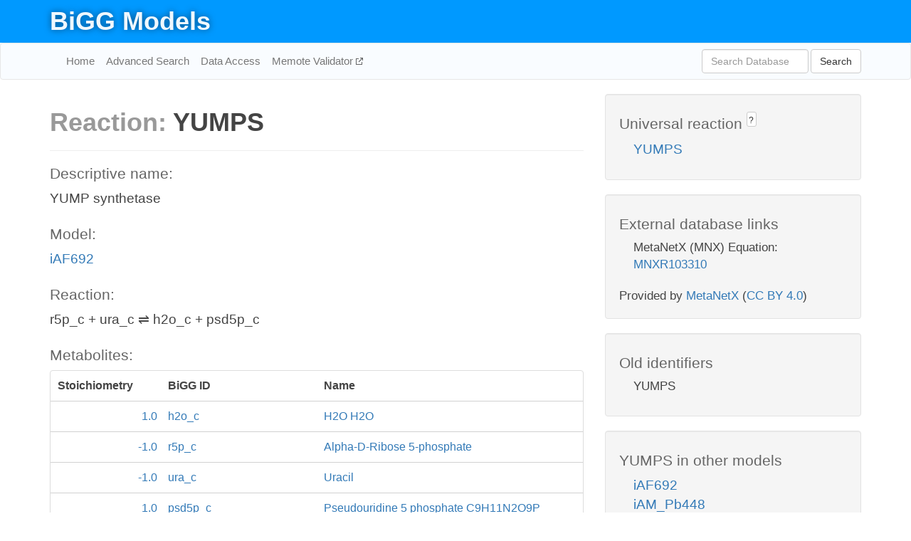

--- FILE ---
content_type: text/html; charset=UTF-8
request_url: http://bigg.ucsd.edu/models/iAF692/reactions/YUMPS
body_size: 3819
content:
<!DOCTYPE html>
<html lang="en">
  <head>
    <title>BiGG Reaction YUMPS in iAF692</title>

    <!-- Bootstrap and jQuery -->
    <script src="//code.jquery.com/jquery-1.9.1.min.js"></script>
    <script src="//netdna.bootstrapcdn.com/bootstrap/3.3.6/js/bootstrap.min.js"></script>
    <link rel="stylesheet" href="//netdna.bootstrapcdn.com/bootstrap/3.3.6/css/bootstrap.min.css"/>
    <link rel="stylesheet" href="//netdna.bootstrapcdn.com/font-awesome/4.0.3/css/font-awesome.min.css"/>

    <!-- BiGG styles and js -->
    <script src="/static/js/script.js"></script>
    <script src="/static/js/question_mark.js"></script>
    <link rel="stylesheet" href="/static/css/style.css"/>

    <!-- Favicon -->
    <link rel="icon" type="image/png" href="/static/assets/favicon.ico">

    <meta charset="utf-8"/>
    <meta name="viewport" content="width=device-width, initial-scale=1.0, maximum-scale=1.0, user-scalable=no"/>
    <meta name="google" content="notranslate">
    <meta name="description" content="Reaction YUMPS in iAF692. YUMP synthetase.">
    <meta http-equiv="Content-Language" content="en">

    <script>
 (function(i,s,o,g,r,a,m){i['GoogleAnalyticsObject']=r;i[r]=i[r]||function(){
     (i[r].q=i[r].q||[]).push(arguments)},i[r].l=1*new Date();a=s.createElement(o),
                          m=s.getElementsByTagName(o)[0];a.async=1;a.src=g;m.parentNode.insertBefore(a,m)
 })(window,document,'script','//www.google-analytics.com/analytics.js','ga');

 ga('create', 'UA-129739-10', 'auto');
 ga('send', 'pageview');
</script>
  </head>
  <body>
    
      <div id="nav-title-background">
        <div class="container">
          <div id="nav-title">
            <h1><a href="/">BiGG Models</a></h1>
          </div>
        </div>
      </div>

      <div class="navbar navbar-default" role="navigation">
        <div class="container">
          <div class="navbar-header">
            <button type="button" class="navbar-toggle" data-toggle="collapse" data-target=".navbar-collapse">
              <span class="sr-only">Toggle navigation</span>
              <span class="icon-bar"></span>
              <span class="icon-bar"></span>
              <span class="icon-bar"></span>
            </button>
            <!--<a class="navbar-brand" href="http://gcrg.ucsd.edu/"><strong>SBRG</strong></a>-->
          </div>

          <div class="navbar-collapse collapse ">

            <ul class="nav navbar-nav navbar-left">

              <li><a href="/">Home</a></li>
              <li><a href="/advanced_search">Advanced Search</a></li>
              <li><a href="/data_access">Data Access</a></li>
              <li><a href="https://memote.io" target="_blank" class="link-out">
                Memote Validator
              </a></li>

            </ul>
            <ul class="nav navbar-nav navbar-right">

              <form id="search-form" class="navbar-form" action="/search" method="get">
                <div class="form-group" style="display: inline; margin-right: 3px;">
                  <input id="search" type="text" name="query"
                         class="form-control" placeholder="Search Database"
                         style="width:150px;" />
                </div>
                <button type="submit" class="btn btn-default">Search</button>
              </form>
            </ul>

          </div>
        </div>
      </div>

    

    <div class="container">
      <div class="row">
        <div class="col-lg-12" >
          
  <div class="row">
    <div class="col-lg-8">
      <h1><span class="light">Reaction: </span>YUMPS</h1>
       

      

      <hr/>

      <h4>Descriptive name: </h4>
      <p>YUMP synthetase</p>

      <h4>Model: </h4>
      <p><a href="/models/iAF692">iAF692</a></p>

      <h4>Reaction:</h4>
      <p>r5p_c + ura_c &#8652; h2o_c + psd5p_c</p>

      <h4>Metabolites:</h4>
      <div class="panel panel-default">
        <div class="table table-hover">
          <div class="table-header">
            <div class="table-row">
              <div class="table-cell" style="width: 20%; min-width: 140px">Stoichiometry</div>
              <div class="table-cell" style="width: 30%">BiGG ID</div>
              <div class="table-cell" style="width: 50%">Name</div>
            </div>
          </div>
          <div class="table-body">
            
            <a href="/models/iAF692/metabolites/h2o_c">
              <div class="table-row">
                <div class="table-cell" style="width: 20%; min-width: 140px" align="right">
                  1.0
                </div>
                <div class="table-cell" style="width: 30%">
                  h2o_c
                </div>
                <div class="table-cell" style="width: 50%">
                  H2O H2O
                </div>
              </div>
            </a>
            
            <a href="/models/iAF692/metabolites/r5p_c">
              <div class="table-row">
                <div class="table-cell" style="width: 20%; min-width: 140px" align="right">
                  -1.0
                </div>
                <div class="table-cell" style="width: 30%">
                  r5p_c
                </div>
                <div class="table-cell" style="width: 50%">
                  Alpha-D-Ribose 5-phosphate
                </div>
              </div>
            </a>
            
            <a href="/models/iAF692/metabolites/ura_c">
              <div class="table-row">
                <div class="table-cell" style="width: 20%; min-width: 140px" align="right">
                  -1.0
                </div>
                <div class="table-cell" style="width: 30%">
                  ura_c
                </div>
                <div class="table-cell" style="width: 50%">
                  Uracil
                </div>
              </div>
            </a>
            
            <a href="/models/iAF692/metabolites/psd5p_c">
              <div class="table-row">
                <div class="table-cell" style="width: 20%; min-width: 140px" align="right">
                  1.0
                </div>
                <div class="table-cell" style="width: 30%">
                  psd5p_c
                </div>
                <div class="table-cell" style="width: 50%">
                  Pseudouridine 5  phosphate C9H11N2O9P
                </div>
              </div>
            </a>
            
          </div>
        </div>
      </div>

      
        <hr/>
        

        <h4>Default bounds:</h4>
        <p>(-999999.0, 999999.0)</p>

        <h4>Objective coefficient:</h4>
        <p>0.0</p>

        <h4>Subsystem:</h4>
        <p>Nucleotide Metabolism</p>

        <h4>Gene Reaction Rule:</h4>
        <p>Mbar_A0082 or Mbar_A1332</p>

        <h4>Genes:</h4>
        <p>
          
            <a href="/models/iAF692/genes/Mbar_A1332">Mbar_A1332</a>
            <br>
          
            <a href="/models/iAF692/genes/Mbar_A0082">Mbar_A0082</a>
            <br>
          
        </p>

        

      

      <hr class="section-break">
<h3>
  <a href="https://github.com/SBRG/bigg_models/issues/new" target="_blank" id="comment-link">
    Report an error on this page
  </a>
  
    
      <a tabindex="0" role="button" type="button" class="btn btn-default btn-xs"
   style="position: relative; top: -8px; padding: 0.2em; height: 1.8em;" data-trigger="click"
   data-toggle="popover" data-placement="bottom"
   data-title="Reporting errors"
   data-content="You will need an account on GitHub to report the error. If you prefer not to sign up for GitHub, please send your report to Zachary King <zaking@ucsd.edu>.">
   ?
</a>
    
   
</h3>

    </div>

    <!-- Side bar -->
    <div class="col-lg-4">
      <div class="well">
        <h4>
          Universal reaction
          
            
              <a tabindex="0" role="button" type="button" class="btn btn-default btn-xs"
   style="position: relative; top: -8px; padding: 0.2em; height: 1.8em;" data-trigger="click"
   data-toggle="popover" data-placement="bottom"
   data-title="Universal reaction"
   data-content="BiGG Models has a list of universal reactions. Visit the universal reaction page to see all the models that contain this reaction.">
   ?
</a>
            
          
        </h4>
        <ul class="list-unstyled">
          <li>
            <a href="/universal/reactions/YUMPS">YUMPS</a>
          </li>
        </ul>
      </div>

      <div class="well database-well">
  <h4>External database links</h4>
  <ul class="list-unstyled">
    
      <li>MetaNetX (MNX) Equation:
        
          <a href="http://identifiers.org/metanetx.reaction/MNXR103310" target="_blank">MNXR103310</a>
        
      </li>
    
  </ul>
  
  <p style="font-size: 17px; margin: 20px 0 0 0">
    Provided by <a href="http://metanetx.org">MetaNetX</a>
    (<a href="https://creativecommons.org/licenses/by/4.0">CC BY 4.0</a>)
  </p>
  
</div>
      <div class="well database-well">
  <h4>Old identifiers</h4>
  <ul class="list-unstyled">
    YUMPS
  </ul>
</div>

      <div class="well">
        <h4>YUMPS in other models</h4>
        <ul class="list-unstyled">
          
            <li>
              <a href="/models/iAF692/reactions/YUMPS">
                iAF692
              </a>
            </li>
          
            <li>
              <a href="/models/iAM_Pb448/reactions/YUMPS">
                iAM_Pb448
              </a>
            </li>
          
            <li>
              <a href="/models/iAM_Pc455/reactions/YUMPS">
                iAM_Pc455
              </a>
            </li>
          
            <li>
              <a href="/models/iAM_Pf480/reactions/YUMPS">
                iAM_Pf480
              </a>
            </li>
          
            <li>
              <a href="/models/iAM_Pk459/reactions/YUMPS">
                iAM_Pk459
              </a>
            </li>
          
            <li>
              <a href="/models/iAM_Pv461/reactions/YUMPS">
                iAM_Pv461
              </a>
            </li>
          
            <li>
              <a href="/models/iEK1008/reactions/YUMPS">
                iEK1008
              </a>
            </li>
          
            <li>
              <a href="/models/iIS312/reactions/YUMPS">
                iIS312
              </a>
            </li>
          
            <li>
              <a href="/models/iIS312_Amastigote/reactions/YUMPS">
                iIS312_Amastigote
              </a>
            </li>
          
            <li>
              <a href="/models/iIS312_Epimastigote/reactions/YUMPS">
                iIS312_Epimastigote
              </a>
            </li>
          
            <li>
              <a href="/models/iIS312_Trypomastigote/reactions/YUMPS">
                iIS312_Trypomastigote
              </a>
            </li>
          
            <li>
              <a href="/models/iLB1027_lipid/reactions/YUMPS">
                iLB1027_lipid
              </a>
            </li>
          
            <li>
              <a href="/models/iML1515/reactions/YUMPS">
                iML1515
              </a>
            </li>
          
            <li>
              <a href="/models/iMM904/reactions/YUMPS">
                iMM904
              </a>
            </li>
          
            <li>
              <a href="/models/iND750/reactions/YUMPS">
                iND750
              </a>
            </li>
          
            <li>
              <a href="/models/iNF517/reactions/YUMPS">
                iNF517
              </a>
            </li>
          
            <li>
              <a href="/models/iNJ661/reactions/YUMPS">
                iNJ661
              </a>
            </li>
          
            <li>
              <a href="/models/iSB619/reactions/YUMPS">
                iSB619
              </a>
            </li>
          
            <li>
              <a href="/models/iYS854/reactions/YUMPS">
                iYS854
              </a>
            </li>
          
        </ul>
      </div>
    </div>

  </div>

  

        </div>
      </div>

      <footer class="row">
        <div class="col-lg-12" style="margin:60px 0;">
          <hr>
          <p style="font-size: 15px;">
  Latest BiGG Models publication:
  <br/><br/>
  King ZA, Lu JS, Dräger A, Miller PC, Federowicz S, Lerman JA, Ebrahim A,
  Palsson BO, and Lewis NE. <b>BiGG Models: A platform for
  integrating, standardizing, and sharing genome-scale models</b>
  (2016) Nucleic Acids Research 44(D1):D515-D522.
  doi:<a href="http://dx.doi.org/10.1093/nar/gkv1049" target="_blank">10.1093/nar/gkv1049</a>
</p>
          <hr>
          <p>Copyright &copy; 2019 The Regents of the University of California.</p>
        </div>
      </footer>
    </div>

    <script src="//cdnjs.cloudflare.com/ajax/libs/typeahead.js/0.11.1/typeahead.bundle.min.js"></script>
<link href="/static/css/typeahead.css" rel="stylesheet"/>
<script>
 var bh = new Bloodhound({
   datumTokenizer: Bloodhound.tokenizers.whitespace,
   queryTokenizer: Bloodhound.tokenizers.whitespace,
   remote: {
     url: '/autocomplete?query=%QUERY',
     wildcard: '%QUERY',
   },
 })
   $('#search').typeahead({
     minLength: 3,
     highlight: true,
     hint: true,
   }, {
     name: 'search',
     source: bh,
   }).bind('typeahead:select', function (event, suggestion) {
     $('#search-form').trigger('submit')
   }).keypress(function (event) {
     if (event.keyCode == 13)
       $('#search-form').trigger('submit')
   })
</script>
  </body>
</html>